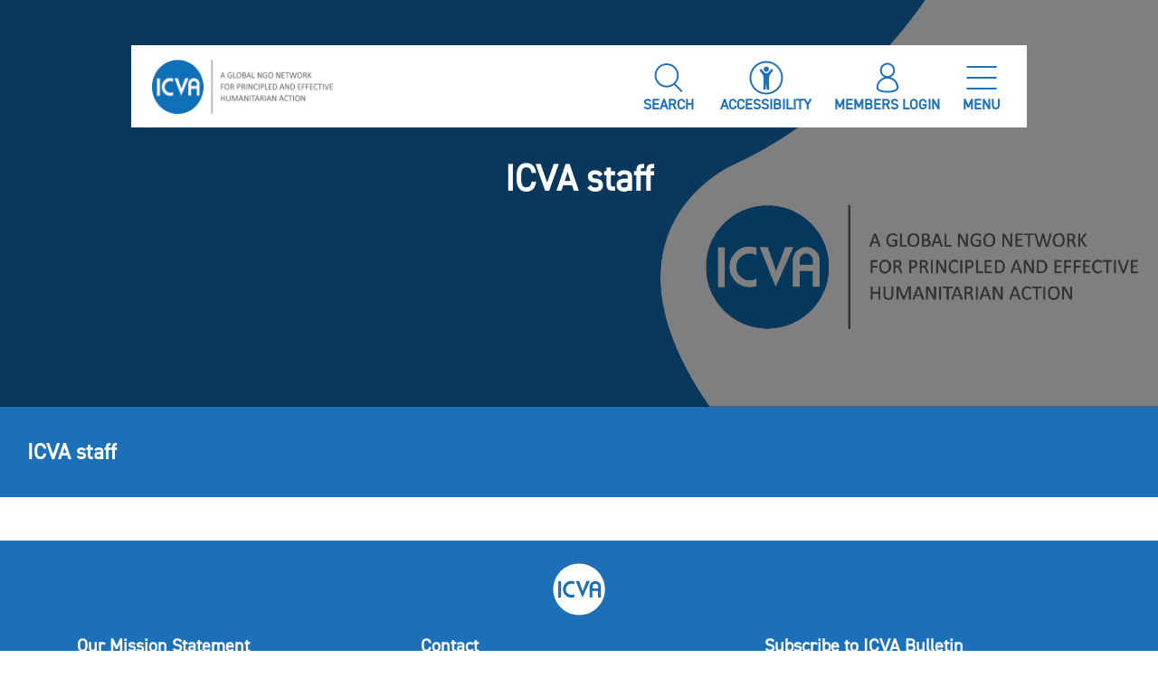

--- FILE ---
content_type: text/html; charset=UTF-8
request_url: https://www.icvanetwork.org/about-icva/icva-staff/
body_size: 11646
content:
<!DOCTYPE html>
<html lang="en-GB" class="no-skrollr">
<head>
    <meta charset="UTF-8">
    <meta name="description" content="International Council of Voluntary Agencies">
    <meta name="viewport" content="initial-scale=1.0,user-scalable=no,maximum-scale=1">
    <meta name="apple-mobile-web-app-capable" content="yes">
    <meta name="HandheldFriendly" content="True">
    <meta property="og:title" content="ICVA-ICVA staff" />
    <link rel="icon" type="image/png" sizes="32x32" href="https://www.icvanetwork.org/themes/icva/assets/images/favicon_32x32.png">
    <link rel="icon" type="image/png" sizes="16x16" href="https://www.icvanetwork.org/themes/icva/assets/images/favicon_16x16.png">
    <link rel="shortcut icon" href="https://www.icvanetwork.org/themes/icva/assets/images/logo-colour.svg" type="image/vnd.microsoft.icon" />

        <link rel="stylesheet" href="https://unpkg.com/aos@next/dist/aos.css" />
    <script src="https://unpkg.com/aos@2.3.1/dist/aos.js"></script>

    <script src="https://www.google.com/recaptcha/api.js" async defer></script>    

   <!-- <script>
        function onSubmit(token) {
            alert('Working');
            document.getElementById("member_register").submit();
        }
   </script> -->

    <!-- <script src="https://www.google.com/recaptcha/api.js?render=6LeZHIkdAAAAAGEcklthPn27qoyWjQjdeU2SDbM2"></script> -->
<!--    <script src="https://ajax.googleapis.com/ajax/libs/jquery/1.11.1/jquery.min.js"></script>-->
<!--    <script src="//maxcdn.bootstrapcdn.com/bootstrap/3.2.0/js/bootstrap.min.js"></script>-->

<!--    font awesome-->
<!--    <link rel="stylesheet" href="https://cdnjs.cloudflare.com/ajax/libs/font-awesome/5.12.1/js/all.min.js" crossorigin="anonymous">-->
    <!-- Load font awesome icons -->
<!--    <link rel="stylesheet" href="https://cdnjs.cloudflare.com/ajax/libs/font-awesome/5.12.1/css/all.min.css">-->
<!--    Map in members page-->


    <script type="text/javascript">
        // Notice how this gets configured before we load Font Awesome
        window.FontAwesomeConfig = { autoReplaceSvg: false }
    </script>
    <meta name='robots' content='index, follow, max-image-preview:large, max-snippet:-1, max-video-preview:-1' />
	<style>img:is([sizes="auto" i], [sizes^="auto," i]) { contain-intrinsic-size: 3000px 1500px }</style>
	
	<!-- This site is optimized with the Yoast SEO plugin v25.5 - https://yoast.com/wordpress/plugins/seo/ -->
	<title>ICVA staff - ICVA</title>
	<link rel="canonical" href="https://www.icvanetwork.org/about-icva/icva-staff/" />
	<meta property="og:locale" content="en_GB" />
	<meta property="og:type" content="article" />
	<meta property="og:title" content="ICVA staff - ICVA" />
	<meta property="og:url" content="https://www.icvanetwork.org/about-icva/icva-staff/" />
	<meta property="og:site_name" content="ICVA" />
	<meta property="og:image" content="https://www.icvanetwork.org/about-icva/icva-staff" />
	<meta property="og:image:width" content="2560" />
	<meta property="og:image:height" content="1313" />
	<meta property="og:image:type" content="image/jpeg" />
	<meta name="twitter:card" content="summary_large_image" />
	<script type="application/ld+json" class="yoast-schema-graph">{"@context":"https://schema.org","@graph":[{"@type":"WebPage","@id":"https://www.icvanetwork.org/about-icva/icva-staff/","url":"https://www.icvanetwork.org/about-icva/icva-staff/","name":"ICVA staff - ICVA","isPartOf":{"@id":"https://www.icvanetwork.org/#website"},"primaryImageOfPage":{"@id":"https://www.icvanetwork.org/about-icva/icva-staff/#primaryimage"},"image":{"@id":"https://www.icvanetwork.org/about-icva/icva-staff/#primaryimage"},"thumbnailUrl":"https://www.icvanetwork.org/uploads/2023/04/ICVA-staff-scaled.jpg","datePublished":"2023-04-14T08:27:59+00:00","breadcrumb":{"@id":"https://www.icvanetwork.org/about-icva/icva-staff/#breadcrumb"},"inLanguage":"en-GB","potentialAction":[{"@type":"ReadAction","target":["https://www.icvanetwork.org/about-icva/icva-staff/"]}]},{"@type":"ImageObject","inLanguage":"en-GB","@id":"https://www.icvanetwork.org/about-icva/icva-staff/#primaryimage","url":"https://www.icvanetwork.org/uploads/2023/04/ICVA-staff-scaled.jpg","contentUrl":"https://www.icvanetwork.org/uploads/2023/04/ICVA-staff-scaled.jpg","width":2560,"height":1313},{"@type":"BreadcrumbList","@id":"https://www.icvanetwork.org/about-icva/icva-staff/#breadcrumb","itemListElement":[{"@type":"ListItem","position":1,"name":"Home","item":"https://www.icvanetwork.org/"},{"@type":"ListItem","position":2,"name":"About ICVA","item":"https://www.icvanetwork.org/about-icva/"},{"@type":"ListItem","position":3,"name":"ICVA staff"}]},{"@type":"WebSite","@id":"https://www.icvanetwork.org/#website","url":"https://www.icvanetwork.org/","name":"ICVA","description":"International Council of Voluntary Agencies","potentialAction":[{"@type":"SearchAction","target":{"@type":"EntryPoint","urlTemplate":"https://www.icvanetwork.org/?s={search_term_string}"},"query-input":{"@type":"PropertyValueSpecification","valueRequired":true,"valueName":"search_term_string"}}],"inLanguage":"en-GB"}]}</script>
	<!-- / Yoast SEO plugin. -->


<link rel='dns-prefetch' href='//cdnjs.cloudflare.com' />
<link rel='dns-prefetch' href='//www.googletagmanager.com' />
<link rel="alternate" type="application/rss+xml" title="ICVA &raquo; Feed" href="https://www.icvanetwork.org/feed/" />
<link rel="alternate" type="application/rss+xml" title="ICVA &raquo; Comments Feed" href="https://www.icvanetwork.org/comments/feed/" />
<link rel="alternate" type="application/rss+xml" title="ICVA &raquo; ICVA staff Comments Feed" href="https://www.icvanetwork.org/about-icva/icva-staff/feed/" />
<script type="text/javascript">
/* <![CDATA[ */
window._wpemojiSettings = {"baseUrl":"https:\/\/s.w.org\/images\/core\/emoji\/16.0.1\/72x72\/","ext":".png","svgUrl":"https:\/\/s.w.org\/images\/core\/emoji\/16.0.1\/svg\/","svgExt":".svg","source":{"concatemoji":"https:\/\/www.icvanetwork.org\/wordpress\/wp-includes\/js\/wp-emoji-release.min.js?ver=6.8.3"}};
/*! This file is auto-generated */
!function(s,n){var o,i,e;function c(e){try{var t={supportTests:e,timestamp:(new Date).valueOf()};sessionStorage.setItem(o,JSON.stringify(t))}catch(e){}}function p(e,t,n){e.clearRect(0,0,e.canvas.width,e.canvas.height),e.fillText(t,0,0);var t=new Uint32Array(e.getImageData(0,0,e.canvas.width,e.canvas.height).data),a=(e.clearRect(0,0,e.canvas.width,e.canvas.height),e.fillText(n,0,0),new Uint32Array(e.getImageData(0,0,e.canvas.width,e.canvas.height).data));return t.every(function(e,t){return e===a[t]})}function u(e,t){e.clearRect(0,0,e.canvas.width,e.canvas.height),e.fillText(t,0,0);for(var n=e.getImageData(16,16,1,1),a=0;a<n.data.length;a++)if(0!==n.data[a])return!1;return!0}function f(e,t,n,a){switch(t){case"flag":return n(e,"\ud83c\udff3\ufe0f\u200d\u26a7\ufe0f","\ud83c\udff3\ufe0f\u200b\u26a7\ufe0f")?!1:!n(e,"\ud83c\udde8\ud83c\uddf6","\ud83c\udde8\u200b\ud83c\uddf6")&&!n(e,"\ud83c\udff4\udb40\udc67\udb40\udc62\udb40\udc65\udb40\udc6e\udb40\udc67\udb40\udc7f","\ud83c\udff4\u200b\udb40\udc67\u200b\udb40\udc62\u200b\udb40\udc65\u200b\udb40\udc6e\u200b\udb40\udc67\u200b\udb40\udc7f");case"emoji":return!a(e,"\ud83e\udedf")}return!1}function g(e,t,n,a){var r="undefined"!=typeof WorkerGlobalScope&&self instanceof WorkerGlobalScope?new OffscreenCanvas(300,150):s.createElement("canvas"),o=r.getContext("2d",{willReadFrequently:!0}),i=(o.textBaseline="top",o.font="600 32px Arial",{});return e.forEach(function(e){i[e]=t(o,e,n,a)}),i}function t(e){var t=s.createElement("script");t.src=e,t.defer=!0,s.head.appendChild(t)}"undefined"!=typeof Promise&&(o="wpEmojiSettingsSupports",i=["flag","emoji"],n.supports={everything:!0,everythingExceptFlag:!0},e=new Promise(function(e){s.addEventListener("DOMContentLoaded",e,{once:!0})}),new Promise(function(t){var n=function(){try{var e=JSON.parse(sessionStorage.getItem(o));if("object"==typeof e&&"number"==typeof e.timestamp&&(new Date).valueOf()<e.timestamp+604800&&"object"==typeof e.supportTests)return e.supportTests}catch(e){}return null}();if(!n){if("undefined"!=typeof Worker&&"undefined"!=typeof OffscreenCanvas&&"undefined"!=typeof URL&&URL.createObjectURL&&"undefined"!=typeof Blob)try{var e="postMessage("+g.toString()+"("+[JSON.stringify(i),f.toString(),p.toString(),u.toString()].join(",")+"));",a=new Blob([e],{type:"text/javascript"}),r=new Worker(URL.createObjectURL(a),{name:"wpTestEmojiSupports"});return void(r.onmessage=function(e){c(n=e.data),r.terminate(),t(n)})}catch(e){}c(n=g(i,f,p,u))}t(n)}).then(function(e){for(var t in e)n.supports[t]=e[t],n.supports.everything=n.supports.everything&&n.supports[t],"flag"!==t&&(n.supports.everythingExceptFlag=n.supports.everythingExceptFlag&&n.supports[t]);n.supports.everythingExceptFlag=n.supports.everythingExceptFlag&&!n.supports.flag,n.DOMReady=!1,n.readyCallback=function(){n.DOMReady=!0}}).then(function(){return e}).then(function(){var e;n.supports.everything||(n.readyCallback(),(e=n.source||{}).concatemoji?t(e.concatemoji):e.wpemoji&&e.twemoji&&(t(e.twemoji),t(e.wpemoji)))}))}((window,document),window._wpemojiSettings);
/* ]]> */
</script>
<link rel='stylesheet' id='eo-leaflet.js-css' href='https://www.icvanetwork.org/plugins/event-organiser/lib/leaflet/leaflet.min.css?ver=1.4.0' type='text/css' media='all' />
<style id='eo-leaflet.js-inline-css' type='text/css'>
.leaflet-popup-close-button{box-shadow:none!important;}
</style>
<style id='wp-emoji-styles-inline-css' type='text/css'>

	img.wp-smiley, img.emoji {
		display: inline !important;
		border: none !important;
		box-shadow: none !important;
		height: 1em !important;
		width: 1em !important;
		margin: 0 0.07em !important;
		vertical-align: -0.1em !important;
		background: none !important;
		padding: 0 !important;
	}
</style>
<link rel='stylesheet' id='wp-block-library-css' href='https://www.icvanetwork.org/wordpress/wp-includes/css/dist/block-library/style.min.css?ver=6.8.3' type='text/css' media='all' />
<style id='classic-theme-styles-inline-css' type='text/css'>
/*! This file is auto-generated */
.wp-block-button__link{color:#fff;background-color:#32373c;border-radius:9999px;box-shadow:none;text-decoration:none;padding:calc(.667em + 2px) calc(1.333em + 2px);font-size:1.125em}.wp-block-file__button{background:#32373c;color:#fff;text-decoration:none}
</style>
<style id='cb-carousel-style-inline-css' type='text/css'>
.wp-block-cb-carousel .slick-slide{overflow:hidden;padding-left:7.5px;padding-right:7.5px}.wp-block-cb-carousel .slick-dots li button:not(:hover):not(:active),.wp-block-cb-carousel .slick-next:not(:hover):not(:active),.wp-block-cb-carousel .slick-prev:not(:hover):not(:active){background-color:transparent}.wp-block-cb-carousel .slick-next:before,.wp-block-cb-carousel .slick-prev:before{color:#000}.wp-block-cb-carousel.alignfull .slick-next,.wp-block-cb-carousel.alignfull .slick-prev{z-index:1}.wp-block-cb-carousel.alignfull .slick-prev{left:25px}.wp-block-cb-carousel.alignfull .slick-next{right:25px}.wp-block-cb-carousel .wp-block-cover,.wp-block-cb-carousel .wp-block-image{margin-bottom:0}.wp-block-cb-carousel .wp-block-cover.aligncenter,.wp-block-cb-carousel .wp-block-image.aligncenter{margin-left:auto!important;margin-right:auto!important}.is-layout-flex .wp-block-cb-carousel{width:100%}

</style>
<style id='cb-carousel-v2-style-inline-css' type='text/css'>
.wp-block-cb-carousel-v2{position:relative}.wp-block-cb-carousel-v2[data-cb-pagination=true] .swiper-horizontal{margin-bottom:calc(var(--wp--custom--carousel-block--pagination-bullet-size, 8px)*4)}.wp-block-cb-carousel-v2 .cb-button-next,.wp-block-cb-carousel-v2 .cb-button-prev{color:var(--wp--custom--carousel-block--navigation-color,#000);height:var(--wp--custom--carousel-block--navigation-size,22px);margin-top:calc(0px - var(--wp--custom--carousel-block--navigation-size, 22px)/2);width:calc(var(--wp--custom--carousel-block--navigation-size, 22px)/44*27)}.wp-block-cb-carousel-v2 .cb-button-next:after,.wp-block-cb-carousel-v2 .cb-button-prev:after{font-size:var(--wp--custom--carousel-block--navigation-size,22px)}.wp-block-cb-carousel-v2 .cb-button-prev,.wp-block-cb-carousel-v2.cb-rtl .cb-button-next{left:calc(var(--wp--custom--carousel-block--navigation-size, 22px)*-1/44*27 - var(--wp--custom--carousel-block--navigation-sides-offset, 10px));right:auto}.wp-block-cb-carousel-v2 .cb-button-next,.wp-block-cb-carousel-v2.cb-rtl .cb-button-prev{left:auto;right:calc(var(--wp--custom--carousel-block--navigation-size, 22px)*-1/44*27 - var(--wp--custom--carousel-block--navigation-sides-offset, 10px))}.wp-block-cb-carousel-v2.cb-rtl .cb-button-next,.wp-block-cb-carousel-v2.cb-rtl .cb-button-prev{transform:scaleX(-1)}.wp-block-cb-carousel-v2 .cb-pagination.swiper-pagination-horizontal{bottom:calc(var(--wp--custom--carousel-block--pagination-bullet-size, 8px)*-2.5);display:flex;justify-content:center;top:var(--wp--custom--carousel-block--pagination-top,auto)}.wp-block-cb-carousel-v2 .cb-pagination.swiper-pagination-horizontal.swiper-pagination-bullets .cb-pagination-bullet{margin:0 var(--wp--custom--carousel-block--pagination-bullet-horizontal-gap,4px)}.wp-block-cb-carousel-v2 .cb-pagination .cb-pagination-bullet{background:var(--wp--custom--carousel-block--pagination-bullet-color,#999);height:var(--wp--custom--carousel-block--pagination-bullet-size,8px);opacity:var(--wp--custom--carousel-block--pagination-bullet-opacity,.5);width:var(--wp--custom--carousel-block--pagination-bullet-size,8px)}.wp-block-cb-carousel-v2 .cb-pagination .cb-pagination-bullet.swiper-pagination-bullet-active{background:var(--wp--custom--carousel-block--pagination-bullet-active-color,#000);opacity:var(--wp--custom--carousel-block--pagination-bullet-active-opacity,1)}.wp-block-cb-carousel-v2.alignfull .cb-button-next,.wp-block-cb-carousel-v2.alignfull .cb-button-prev{color:var(--wp--custom--carousel-block--navigation-alignfull-color,#000)}.wp-block-cb-carousel-v2.alignfull .cb-button-prev,.wp-block-cb-carousel-v2.alignfull.cb-rtl .cb-button-next{left:var(--wp--custom--carousel-block--navigation-sides-offset,10px);right:auto}.wp-block-cb-carousel-v2.alignfull .cb-button-next,.wp-block-cb-carousel-v2.alignfull.cb-rtl .cb-button-prev{left:auto;right:var(--wp--custom--carousel-block--navigation-sides-offset,10px)}.wp-block-cb-carousel-v2 .wp-block-image{margin-bottom:var(--wp--custom--carousel-block--image-margin-bottom,0);margin-top:var(--wp--custom--carousel-block--image-margin-top,0)}.wp-block-cb-carousel-v2 .wp-block-cover{margin-bottom:var(--wp--custom--carousel-block--cover-margin-bottom,0);margin-top:var(--wp--custom--carousel-block--cover-margin-top,0)}.wp-block-cb-carousel-v2 .wp-block-cover.aligncenter,.wp-block-cb-carousel-v2 .wp-block-image.aligncenter{margin-left:auto!important;margin-right:auto!important}

</style>
<style id='global-styles-inline-css' type='text/css'>
:root{--wp--preset--aspect-ratio--square: 1;--wp--preset--aspect-ratio--4-3: 4/3;--wp--preset--aspect-ratio--3-4: 3/4;--wp--preset--aspect-ratio--3-2: 3/2;--wp--preset--aspect-ratio--2-3: 2/3;--wp--preset--aspect-ratio--16-9: 16/9;--wp--preset--aspect-ratio--9-16: 9/16;--wp--preset--color--black: #000000;--wp--preset--color--cyan-bluish-gray: #abb8c3;--wp--preset--color--white: #ffffff;--wp--preset--color--pale-pink: #f78da7;--wp--preset--color--vivid-red: #cf2e2e;--wp--preset--color--luminous-vivid-orange: #ff6900;--wp--preset--color--luminous-vivid-amber: #fcb900;--wp--preset--color--light-green-cyan: #7bdcb5;--wp--preset--color--vivid-green-cyan: #00d084;--wp--preset--color--pale-cyan-blue: #8ed1fc;--wp--preset--color--vivid-cyan-blue: #0693e3;--wp--preset--color--vivid-purple: #9b51e0;--wp--preset--gradient--vivid-cyan-blue-to-vivid-purple: linear-gradient(135deg,rgba(6,147,227,1) 0%,rgb(155,81,224) 100%);--wp--preset--gradient--light-green-cyan-to-vivid-green-cyan: linear-gradient(135deg,rgb(122,220,180) 0%,rgb(0,208,130) 100%);--wp--preset--gradient--luminous-vivid-amber-to-luminous-vivid-orange: linear-gradient(135deg,rgba(252,185,0,1) 0%,rgba(255,105,0,1) 100%);--wp--preset--gradient--luminous-vivid-orange-to-vivid-red: linear-gradient(135deg,rgba(255,105,0,1) 0%,rgb(207,46,46) 100%);--wp--preset--gradient--very-light-gray-to-cyan-bluish-gray: linear-gradient(135deg,rgb(238,238,238) 0%,rgb(169,184,195) 100%);--wp--preset--gradient--cool-to-warm-spectrum: linear-gradient(135deg,rgb(74,234,220) 0%,rgb(151,120,209) 20%,rgb(207,42,186) 40%,rgb(238,44,130) 60%,rgb(251,105,98) 80%,rgb(254,248,76) 100%);--wp--preset--gradient--blush-light-purple: linear-gradient(135deg,rgb(255,206,236) 0%,rgb(152,150,240) 100%);--wp--preset--gradient--blush-bordeaux: linear-gradient(135deg,rgb(254,205,165) 0%,rgb(254,45,45) 50%,rgb(107,0,62) 100%);--wp--preset--gradient--luminous-dusk: linear-gradient(135deg,rgb(255,203,112) 0%,rgb(199,81,192) 50%,rgb(65,88,208) 100%);--wp--preset--gradient--pale-ocean: linear-gradient(135deg,rgb(255,245,203) 0%,rgb(182,227,212) 50%,rgb(51,167,181) 100%);--wp--preset--gradient--electric-grass: linear-gradient(135deg,rgb(202,248,128) 0%,rgb(113,206,126) 100%);--wp--preset--gradient--midnight: linear-gradient(135deg,rgb(2,3,129) 0%,rgb(40,116,252) 100%);--wp--preset--font-size--small: 13px;--wp--preset--font-size--medium: 20px;--wp--preset--font-size--large: 36px;--wp--preset--font-size--x-large: 42px;--wp--preset--spacing--20: 0.44rem;--wp--preset--spacing--30: 0.67rem;--wp--preset--spacing--40: 1rem;--wp--preset--spacing--50: 1.5rem;--wp--preset--spacing--60: 2.25rem;--wp--preset--spacing--70: 3.38rem;--wp--preset--spacing--80: 5.06rem;--wp--preset--shadow--natural: 6px 6px 9px rgba(0, 0, 0, 0.2);--wp--preset--shadow--deep: 12px 12px 50px rgba(0, 0, 0, 0.4);--wp--preset--shadow--sharp: 6px 6px 0px rgba(0, 0, 0, 0.2);--wp--preset--shadow--outlined: 6px 6px 0px -3px rgba(255, 255, 255, 1), 6px 6px rgba(0, 0, 0, 1);--wp--preset--shadow--crisp: 6px 6px 0px rgba(0, 0, 0, 1);}:where(.is-layout-flex){gap: 0.5em;}:where(.is-layout-grid){gap: 0.5em;}body .is-layout-flex{display: flex;}.is-layout-flex{flex-wrap: wrap;align-items: center;}.is-layout-flex > :is(*, div){margin: 0;}body .is-layout-grid{display: grid;}.is-layout-grid > :is(*, div){margin: 0;}:where(.wp-block-columns.is-layout-flex){gap: 2em;}:where(.wp-block-columns.is-layout-grid){gap: 2em;}:where(.wp-block-post-template.is-layout-flex){gap: 1.25em;}:where(.wp-block-post-template.is-layout-grid){gap: 1.25em;}.has-black-color{color: var(--wp--preset--color--black) !important;}.has-cyan-bluish-gray-color{color: var(--wp--preset--color--cyan-bluish-gray) !important;}.has-white-color{color: var(--wp--preset--color--white) !important;}.has-pale-pink-color{color: var(--wp--preset--color--pale-pink) !important;}.has-vivid-red-color{color: var(--wp--preset--color--vivid-red) !important;}.has-luminous-vivid-orange-color{color: var(--wp--preset--color--luminous-vivid-orange) !important;}.has-luminous-vivid-amber-color{color: var(--wp--preset--color--luminous-vivid-amber) !important;}.has-light-green-cyan-color{color: var(--wp--preset--color--light-green-cyan) !important;}.has-vivid-green-cyan-color{color: var(--wp--preset--color--vivid-green-cyan) !important;}.has-pale-cyan-blue-color{color: var(--wp--preset--color--pale-cyan-blue) !important;}.has-vivid-cyan-blue-color{color: var(--wp--preset--color--vivid-cyan-blue) !important;}.has-vivid-purple-color{color: var(--wp--preset--color--vivid-purple) !important;}.has-black-background-color{background-color: var(--wp--preset--color--black) !important;}.has-cyan-bluish-gray-background-color{background-color: var(--wp--preset--color--cyan-bluish-gray) !important;}.has-white-background-color{background-color: var(--wp--preset--color--white) !important;}.has-pale-pink-background-color{background-color: var(--wp--preset--color--pale-pink) !important;}.has-vivid-red-background-color{background-color: var(--wp--preset--color--vivid-red) !important;}.has-luminous-vivid-orange-background-color{background-color: var(--wp--preset--color--luminous-vivid-orange) !important;}.has-luminous-vivid-amber-background-color{background-color: var(--wp--preset--color--luminous-vivid-amber) !important;}.has-light-green-cyan-background-color{background-color: var(--wp--preset--color--light-green-cyan) !important;}.has-vivid-green-cyan-background-color{background-color: var(--wp--preset--color--vivid-green-cyan) !important;}.has-pale-cyan-blue-background-color{background-color: var(--wp--preset--color--pale-cyan-blue) !important;}.has-vivid-cyan-blue-background-color{background-color: var(--wp--preset--color--vivid-cyan-blue) !important;}.has-vivid-purple-background-color{background-color: var(--wp--preset--color--vivid-purple) !important;}.has-black-border-color{border-color: var(--wp--preset--color--black) !important;}.has-cyan-bluish-gray-border-color{border-color: var(--wp--preset--color--cyan-bluish-gray) !important;}.has-white-border-color{border-color: var(--wp--preset--color--white) !important;}.has-pale-pink-border-color{border-color: var(--wp--preset--color--pale-pink) !important;}.has-vivid-red-border-color{border-color: var(--wp--preset--color--vivid-red) !important;}.has-luminous-vivid-orange-border-color{border-color: var(--wp--preset--color--luminous-vivid-orange) !important;}.has-luminous-vivid-amber-border-color{border-color: var(--wp--preset--color--luminous-vivid-amber) !important;}.has-light-green-cyan-border-color{border-color: var(--wp--preset--color--light-green-cyan) !important;}.has-vivid-green-cyan-border-color{border-color: var(--wp--preset--color--vivid-green-cyan) !important;}.has-pale-cyan-blue-border-color{border-color: var(--wp--preset--color--pale-cyan-blue) !important;}.has-vivid-cyan-blue-border-color{border-color: var(--wp--preset--color--vivid-cyan-blue) !important;}.has-vivid-purple-border-color{border-color: var(--wp--preset--color--vivid-purple) !important;}.has-vivid-cyan-blue-to-vivid-purple-gradient-background{background: var(--wp--preset--gradient--vivid-cyan-blue-to-vivid-purple) !important;}.has-light-green-cyan-to-vivid-green-cyan-gradient-background{background: var(--wp--preset--gradient--light-green-cyan-to-vivid-green-cyan) !important;}.has-luminous-vivid-amber-to-luminous-vivid-orange-gradient-background{background: var(--wp--preset--gradient--luminous-vivid-amber-to-luminous-vivid-orange) !important;}.has-luminous-vivid-orange-to-vivid-red-gradient-background{background: var(--wp--preset--gradient--luminous-vivid-orange-to-vivid-red) !important;}.has-very-light-gray-to-cyan-bluish-gray-gradient-background{background: var(--wp--preset--gradient--very-light-gray-to-cyan-bluish-gray) !important;}.has-cool-to-warm-spectrum-gradient-background{background: var(--wp--preset--gradient--cool-to-warm-spectrum) !important;}.has-blush-light-purple-gradient-background{background: var(--wp--preset--gradient--blush-light-purple) !important;}.has-blush-bordeaux-gradient-background{background: var(--wp--preset--gradient--blush-bordeaux) !important;}.has-luminous-dusk-gradient-background{background: var(--wp--preset--gradient--luminous-dusk) !important;}.has-pale-ocean-gradient-background{background: var(--wp--preset--gradient--pale-ocean) !important;}.has-electric-grass-gradient-background{background: var(--wp--preset--gradient--electric-grass) !important;}.has-midnight-gradient-background{background: var(--wp--preset--gradient--midnight) !important;}.has-small-font-size{font-size: var(--wp--preset--font-size--small) !important;}.has-medium-font-size{font-size: var(--wp--preset--font-size--medium) !important;}.has-large-font-size{font-size: var(--wp--preset--font-size--large) !important;}.has-x-large-font-size{font-size: var(--wp--preset--font-size--x-large) !important;}
:where(.wp-block-post-template.is-layout-flex){gap: 1.25em;}:where(.wp-block-post-template.is-layout-grid){gap: 1.25em;}
:where(.wp-block-columns.is-layout-flex){gap: 2em;}:where(.wp-block-columns.is-layout-grid){gap: 2em;}
:root :where(.wp-block-pullquote){font-size: 1.5em;line-height: 1.6;}
</style>
<link rel='stylesheet' id='owl-css' href='//cdnjs.cloudflare.com/ajax/libs/OwlCarousel2/2.3.4/assets/owl.carousel.min.css' type='text/css' media='1' />
<script type='text/template' id='tmpl-eo-booking-form-gateway-paypal'><div id="eo-booking-form-gateway-paypal-errors" class="eo-booking-form-field-errors" role="alert"></div>

<button class="eo-booking-form-paynow" id="eo-booking-form-paynow-paypal">
    Pay with PayPal</button>
<span class="eo-booking-form-waiting"></span></script>
<script type='text/template' id='tmpl-eo-booking-form-gateway-offline'><div class="eo-booking-form-offline-instructions">
    </div>

<div id="eo-booking-form-gateway-offline-errors" class="eo-booking-form-field-errors" role="alert"></div>

<button class="eo-booking-form-paynow" id="eo-booking-form-paynow-offline">
    Pay offline</button>
<span class="eo-booking-form-waiting"></span></script>
<script type="text/javascript" id="icva-js-extra">
/* <![CDATA[ */
var icvaajax = {"ajaxurl":"https:\/\/www.icvanetwork.org\/wordpress\/wp-admin\/admin-ajax.php"};
/* ]]> */
</script>
<script type="text/javascript" src="https://www.icvanetwork.org/themes/icva/assets/js/app.js?ver=1.0.0" id="icva-js"></script>
<script type="text/javascript" src="https://cdnjs.cloudflare.com/ajax/libs/OwlCarousel2/2.3.4/owl.carousel.min.js?ver=1.8.1" id="owl-carousel-js"></script>
<script type="text/javascript" src="https://cdnjs.cloudflare.com/ajax/libs/bootstrap/4.6.1/js/bootstrap.min.js?ver=4.6.1" id="bootstrapmin-js"></script>
<script type="text/javascript" src="https://cdnjs.cloudflare.com/ajax/libs/jquery/3.6.0/jquery.min.js?ver=3.6.0" id="jqerumin-js"></script>
<link rel="https://api.w.org/" href="https://www.icvanetwork.org/wp-json/" /><link rel="alternate" title="JSON" type="application/json" href="https://www.icvanetwork.org/wp-json/wp/v2/media/14816" /><link rel="EditURI" type="application/rsd+xml" title="RSD" href="https://www.icvanetwork.org/wordpress/xmlrpc.php?rsd" />
<meta name="generator" content="WordPress 6.8.3" />
<link rel='shortlink' href='https://www.icvanetwork.org/?p=14816' />
<link rel="alternate" title="oEmbed (JSON)" type="application/json+oembed" href="https://www.icvanetwork.org/wp-json/oembed/1.0/embed?url=https%3A%2F%2Fwww.icvanetwork.org%2Fabout-icva%2Ficva-staff%2F" />
<link rel="alternate" title="oEmbed (XML)" type="text/xml+oembed" href="https://www.icvanetwork.org/wp-json/oembed/1.0/embed?url=https%3A%2F%2Fwww.icvanetwork.org%2Fabout-icva%2Ficva-staff%2F&#038;format=xml" />
<meta name="generator" content="Site Kit by Google 1.170.0" />
<!-- Google Tag Manager snippet added by Site Kit -->
<script type="text/javascript">
/* <![CDATA[ */

			( function( w, d, s, l, i ) {
				w[l] = w[l] || [];
				w[l].push( {'gtm.start': new Date().getTime(), event: 'gtm.js'} );
				var f = d.getElementsByTagName( s )[0],
					j = d.createElement( s ), dl = l != 'dataLayer' ? '&l=' + l : '';
				j.async = true;
				j.src = 'https://www.googletagmanager.com/gtm.js?id=' + i + dl;
				f.parentNode.insertBefore( j, f );
			} )( window, document, 'script', 'dataLayer', 'GTM-53T9873P' );
			
/* ]]> */
</script>

<!-- End Google Tag Manager snippet added by Site Kit -->
    <!-- DEFINE ALL YOUR GOOGLE FONTS HERE AND NOT IN SCSS FILES E.g. -->
    <!-- <link href="https://fonts.googleapis.com/css?family=Open+Sans:400,800" rel="stylesheet"> -->
    <link rel="stylesheet" href="https://www.icvanetwork.org/themes/icva/assets/css/app.css?id=e8d971a667c61877a768">


            
        <script>
        $(document).ready(function($) {

            AOS.init();
        });

    </script>
</head>


<body class="attachment wp-singular attachment-template-default attachmentid-14816 attachment-jpeg wp-theme-icva">
<div class="container position-relative">
    <div class="row">
        <div class="col-12">
            <div class="top-menu-outer d-flex justify-content-center">
                <div class="top-menu">
                    <div class="row bg-white">
                        <div class="col-2 col-md-2 d-flex align-items-center justify-content-start justify-content-md-start">
                        <!--  Logo   -->
                        <!--  To disable right click and                           -->
                          <a class="pl-2 icva-logo" href="https://www.icvanetwork.org"><img onContextMenu=" return false;"  width="200" height="60" src="https://www.icvanetwork.org/themes/icva/assets/images/icva-tagline-logo.png" alt="ICVA LOGO"></a>
<!--                          <a class="pl-2 d-block d-md-none" href="--><?//= get_home_url(); ?><!--"><img width="80" height="60" src="--><?//= get_template_directory_uri()?><!--/assets/images/logo-colour.svg" alt="ICVA LOGO mobile"></a>-->
                        </div>

                        <div class="col-3 col-md-2 d-flex align-items-center justify-content-start"></div>

                        <div class="menu-top col-7 col-md-8 d-flex align-items-center justify-content-end justify-content-md-end pt-3 pr-2">
                            <div class="text-right">
                                <ul class="m-0 pl-0 ">

                                    


                                    <li class="d-md-inline px-1 d-none mx-2">
                                        <!-- Search -->
                                        <a href="/wordpress/search/" title="Search Page">
                                            <figure class="figure text-center">
                                                <img width="40" height="40" src="https://www.icvanetwork.org/themes/icva/assets/images/Search-light-blue.svg" alt="Search light blue">
                                                <figcaption class="figure-caption sm-font text-uppercase txt-light-blue font-weight-bold">Search</figcaption>
                                            </figure>
                                        </a>
                                    </li>
                                    <li class="d-md-inline px-1 d-none mx-2 cursor-pointer" >
                                    <!-- Accessibility -->
                                        <figure class="figure text-center" id="accessibilityWidget">
                                            <img width="40" height="40" src="https://www.icvanetwork.org/themes/icva/assets/images/Accessability-light-blue.svg" alt="Accessability-light-blue">
                                            <figcaption class="figure-caption sm-font text-uppercase txt-light-blue font-weight-bold">Accessibility</figcaption>
                                        </figure>
                                    </li>
                                    



                                    <li class="d-md-inline pr-1 d-none mx-2 cursor-pointer">
                                        <!-- Members -->
                                        <a href="/members-login">
                                        <figure class="figure text-center" >
                                            <img width="40" height="40" src="https://www.icvanetwork.org/themes/icva/assets/images/Member-light-blue.svg" alt="Member-light-blue">
                                            <figcaption class="figure-caption sm-font text-uppercase txt-light-blue font-weight-bold">Members Login</figcaption>
                                        </figure>
                                        </a>
                                    </li>
                                    <li class="d-inline pr-2 cursor-pointer mx-2" id="menu-click">
                                        <!-- Menu -->
                                        <figure class="figure text-center">
                                            <div id="burger-menu-image">
                                                <img  width="40" height="40" src="https://www.icvanetwork.org/themes/icva/assets/images/Menu-light-blue.svg" alt="Menu-light-blue">
                                                <figcaption class="figure-caption sm-font text-uppercase txt-light-blue font-weight-bold"> Menu</figcaption>
                                            </div>
                                        </figure>
                                        <!--  Show below when above Menu clicked -->
                                        <figure class="figure text-center">
                                            <div class="cross-image"  id="cross-image">
                                                <img width="40" height="40" src="https://www.icvanetwork.org/themes/icva/assets/images/Close-light-blue-new.svg" alt="Close white">
                                                <figcaption class="figure-caption sm-font text-uppercase txt-light-blue font-weight-bold"> Close</figcaption>
                                            </div>
                                        </figure>
                                    </li>
                                </ul>
                            </div>
                        </div>

                    </div>
                    <!--    On click menu display hidden section below         -->
                    <div class="row main-menu bg-white pt-4" id="main-menu" style="z-index: 9">
                        <!--      HEADERS MENU     -->
                        <div class="col-12 pb-4">
                            <ul id="main-menu" class="nav"><li id="menu-item-22345" class="menu-item menu-item-type-post_type menu-item-object-page menu-item-22345"><a href="https://www.icvanetwork.org/blogs/">Blogs &amp; Statements</a></li>
<li id="menu-item-41" class="menu-item menu-item-type-post_type menu-item-object-page menu-item-has-children menu-item-41"><a href="https://www.icvanetwork.org/about-icva/">About ICVA</a>
<ul class="sub-menu">
	<li id="menu-item-12748" class="menu-item menu-item-type-custom menu-item-object-custom menu-item-12748"><a href="https://www.icvanetwork.org/about-icva/#Governance">Our Governance</a></li>
	<li id="menu-item-12749" class="menu-item menu-item-type-custom menu-item-object-custom menu-item-12749"><a href="https://www.icvanetwork.org/about-icva/#AboutOurStaff">Our Team</a></li>
	<li id="menu-item-22756" class="menu-item menu-item-type-post_type menu-item-object-page menu-item-22756"><a href="https://www.icvanetwork.org/about-icva/icva-annual-reports/">ICVA Annual Reports</a></li>
</ul>
</li>
<li id="menu-item-12753" class="menu-item menu-item-type-custom menu-item-object-custom menu-item-has-children menu-item-12753"><a href="https://www.icvanetwork.org/forced-migration/">Forced Displacement</a>
<ul class="sub-menu">
	<li id="menu-item-21964" class="menu-item menu-item-type-post_type menu-item-object-page menu-item-21964"><a href="https://www.icvanetwork.org/forced-migration/unhcr-standing-committee-ngo-statements/">UNHCR Standing Committee NGO statements</a></li>
</ul>
</li>
<li id="menu-item-12754" class="menu-item menu-item-type-custom menu-item-object-custom menu-item-has-children menu-item-12754"><a href="https://www.icvanetwork.org/coordination/">Humanitarian Coordination</a>
<ul class="sub-menu">
	<li id="menu-item-22751" class="menu-item menu-item-type-post_type menu-item-object-page menu-item-22751"><a href="https://www.icvanetwork.org/humanitarian-country-team/">The Humanitarian Country Team Standard Terms of Reference with ICVA Insights</a></li>
</ul>
</li>
<li id="menu-item-12755" class="menu-item menu-item-type-custom menu-item-object-custom menu-item-has-children menu-item-12755"><a href="https://www.icvanetwork.org/financing/">Humanitarian Financing</a>
<ul class="sub-menu">
	<li id="menu-item-21890" class="menu-item menu-item-type-post_type menu-item-object-page menu-item-21890"><a href="https://www.icvanetwork.org/cbpf-resource-facility-webpage/">The CBPF Resource Facility</a></li>
</ul>
</li>
<li id="menu-item-22129" class="menu-item menu-item-type-post_type menu-item-object-page menu-item-has-children menu-item-22129"><a href="https://www.icvanetwork.org/advocacycommunications/">Advocacy &amp; Communications</a>
<ul class="sub-menu">
	<li id="menu-item-21799" class="menu-item menu-item-type-post_type menu-item-object-page menu-item-21799"><a href="https://www.icvanetwork.org/icva-speakers-bureau/">ICVA Speakers Bureau</a></li>
	<li id="menu-item-22133" class="menu-item menu-item-type-post_type menu-item-object-page menu-item-22133"><a href="https://www.icvanetwork.org/humanitarian-takeaways/">Humanitarian Takeaways</a></li>
	<li id="menu-item-22131" class="menu-item menu-item-type-post_type menu-item-object-page menu-item-22131"><a href="https://www.icvanetwork.org/jan2025-icva-bulletin/">ICVA Bulletin</a></li>
</ul>
</li>
<li id="menu-item-21891" class="menu-item menu-item-type-post_type menu-item-object-page menu-item-has-children menu-item-21891"><a href="https://www.icvanetwork.org/transforming-our-network-for-impact/">Cross-cutting issues</a>
<ul class="sub-menu">
	<li id="menu-item-12785" class="menu-item menu-item-type-custom menu-item-object-custom menu-item-12785"><a href="https://www.icvanetwork.org/transforming-our-network-for-impact/transformation-1-champion-principled-humanitarian-action/">Championing Humanitarian Principles</a></li>
	<li id="menu-item-12786" class="menu-item menu-item-type-custom menu-item-object-custom menu-item-12786"><a href="https://www.icvanetwork.org/transforming-our-network-for-impact/transformation-2-address-impact-of-climate-change-on-humanitarian-action/">Mitigating Climate Change</a></li>
	<li id="menu-item-12787" class="menu-item menu-item-type-custom menu-item-object-custom menu-item-12787"><a href="https://www.icvanetwork.org/transforming-our-network-for-impact/transformation-3-be-globally-distributed-and-locally-rooted/">Localisation &#038; the Nexus</a></li>
	<li id="menu-item-12788" class="menu-item menu-item-type-custom menu-item-object-custom menu-item-12788"><a href="https://www.icvanetwork.org/transforming-our-network-for-impact/transformation-4-be-diverse-inclusive-and-live-our-values/">Safeguarding, Diversity &#038; Inclusion</a></li>
	<li id="menu-item-12789" class="menu-item menu-item-type-custom menu-item-object-custom menu-item-12789"><a href="https://www.icvanetwork.org/transforming-our-network-for-impact/transformation-5-proactively-engage-in-agile-collaborative-partnerships/">Principles of Partnership</a></li>
</ul>
</li>
<li id="menu-item-774" class="menu-item menu-item-type-post_type menu-item-object-page menu-item-774"><a href="https://www.icvanetwork.org/members-info/">Our Members</a></li>
<li id="menu-item-141" class="menu-item menu-item-type-post_type menu-item-object-page menu-item-has-children menu-item-141"><a href="https://www.icvanetwork.org/resources/">Resources</a>
<ul class="sub-menu">
	<li id="menu-item-21271" class="menu-item menu-item-type-post_type menu-item-object-page menu-item-21271"><a href="https://www.icvanetwork.org/90-day-suspension-order-resources/">90 Day Suspension Resources</a></li>
	<li id="menu-item-20661" class="menu-item menu-item-type-post_type menu-item-object-page menu-item-20661"><a href="https://www.icvanetwork.org/jan2025-icva-bulletin/">ICVA Bulletin</a></li>
	<li id="menu-item-20662" class="menu-item menu-item-type-post_type menu-item-object-page menu-item-20662"><a href="https://www.icvanetwork.org/humanitarian-takeaways/">Humanitarian Takeaways</a></li>
</ul>
</li>
<li id="menu-item-1513" class="menu-item menu-item-type-custom menu-item-object-custom menu-item-has-children menu-item-1513"><a href="/events/">Events</a>
<ul class="sub-menu">
	<li id="menu-item-3084" class="menu-item menu-item-type-post_type menu-item-object-page menu-item-3084"><a href="https://www.icvanetwork.org/icva-annual-conference/">ICVA Annual Conference</a></li>
	<li id="menu-item-1514" class="menu-item menu-item-type-post_type menu-item-object-page menu-item-1514"><a href="https://www.icvanetwork.org/events/">All events</a></li>
</ul>
</li>
</ul>                            <ul class="d-block d-md-none p-0 d-flex justify-content-between">
                                <li class="d-inline">
                                    <!-- Search -->
                                    <a href="/wordpress/search/" title="Search Page">
                                        <figure class="figure text-center">
                                            <img class="pr-1" width="40" height="40" src="https://www.icvanetwork.org/themes/icva/assets/images/Search-light-blue.svg" alt="Search light blue">
                                            <figcaption class="figure-caption sm-font text-uppercase txt-light-blue font-weight-bold">Search</figcaption>
                                        </figure>
                                    </a>
                                </li>
                                <li class="d-inline cursor-pointer">
                                    <!-- Accessibility -->
                                    <figure class="figure text-center" id="accessibilityWidget">
                                        <img class="pr-1" width="40" height="40" src="https://www.icvanetwork.org/themes/icva/assets/images/Accessability-light-blue.svg" alt="Accessability-light-blue">
                                        <figcaption class="figure-caption sm-font text-uppercase txt-light-blue font-weight-bold">Accessibility</figcaption>
                                    </figure>
                                </li>
                                                                <li class="d-inline cursor-pointer">
                                    <!-- Members -->
                                    <a href="/members-login">
                                        <figure class="figure text-center" >
                                            <img class="pr-1" width="40" height="40" src="https://www.icvanetwork.org/themes/icva/assets/images/Member-light-blue.svg" alt="Member-light-blue">
                                            <figcaption class="figure-caption sm-font text-uppercase txt-light-blue font-weight-bold">Members Login</figcaption>
                                        </figure>
                                    </a>
                                </li>
                            </ul>

                        </div>
                        <!--   END OF HEADERS MENU     -->
                    </div>

                    <!-- ==================== Top focus upside down area  block which shows on click ===================-->


                    <!-- ==================== /Top focus upside down area block which shows on click ===================-->

                    <!--     On scroll show half circle focus area            -->


                    <div class="col-12 p-0">

                        <div class="half-circle-upsidedown-on-scroll">
                            <!--    Only show this section on click half circle focus on scroll            -->
                            <!-- ==================== Top focus area block which shows on click ===================-->
                            
 <!--  Focus area block container    -->
 
                            <!-- ==================== /Top focus area block which shows on click ===================-->
                        </div>
                                            </div>
                    <!--   /  On scroll show half circle focus area            -->



                </div>

            </div>
        </div>


    </div><!-- /row -->
</div><!-- /container -->


    <!-- End of container -->


        <!-- ==================== Header background section ===================-->
        <div class="container-fluid p-0 overflow-hidden">
    <div class="row header-bg position-relative">
        <div class="col-12">
                            <div class="header-bg-wrapper" style="background-image: linear-gradient(rgba(0, 0, 0, 0.5), rgba(0, 0, 0, 0.5)), url(https://www.icvanetwork.org/uploads/2025/02/ICVA-Bulletin-image-for-web-4.png);  ">
                             <div class="header-container py-4">
                    <div class="heading-text d-flex justify-content-center align-items-center">
                        <h1 class="pb-4 ">
                            ICVA staff
                        </h1>

                    </div>
                    <p class=" sub_top_heading"></p>
                        <!-- show search form in home page only -->
                                    </div>
            </div>
        </div>
        <!-- Focus area heading -->
        
    </div>


    <!-- ==================== Top focus area block which shows on click ===================-->
    
 <!--  Focus area block container    -->
 
    <!-- ==================== /Top focus area block which shows on click ===================-->
        
</div>

        <!-- ==================== /Header background section ===================-->


        <!-- ==============  Search section ================= -->
        <div class="container-fluid bg-lightblue" id="back-top">
            <div class="row extra-narrow-container m-auto">
                <div class="col-12 py-2">
                    <div class="row extra-narrow-container m-auto pt-2">
                        <div class="col-12 col-lg-6 pl-0"><h4 class="txt-white">ICVA staff</h4></div>
                    </div>
                </div>
            </div>
        </div>
        <div class="mt-5">
            <!-- ==================== Resource custom post ===================-->            
            <div class="container extra-narrow-container mb-5" id="back-top">
                <div class="resource_container">
                                    </div>
            </div>
            <!-- ==================== /Resource custom post ===================-->
        </div>

    
    <div class="container-fluid" id="footer">
        <div class="container">
            <div class="row py-4">
                <div class="col-12 text-center "><img width="60" height="60" src="https://www.icvanetwork.org/themes/icva/assets/images/logo-white.svg" alt=""></div>
                <div class="col-12 col-md-4 text-white">
                    <h5 class="font-weight-bold pb-1 text-white">Our Mission Statement</h5>
                     <div class="des sm-font"> <p>ICVA is a global network of non-governmental organisations whose mission is to make humanitarian action more principled and effective by working collectively and independently to influence policy and practice.</p>
</div>
                </div>
                <div class="col-12 col-md-4">
                    <h5 class="font-weight-bold pb-1 text-white">Contact</h5>
                    <div class="des sm-font text-white"> <p>International Council of Voluntary Agencies<br />
NGO Humanitarian Hub,<br />
La Voie-Creuse 16, 1202, Geneva, Switzerland</p>
<p>Email: secretariat@icvanetwork.org</p>
</div>
                </div>
                <div class="col-12 col-md-4">
                    <h5 class="font-weight-bold pb-1 text-white">Subscribe to ICVA Bulletin</h5>
                    <p class="text-white">A curation of monthly updates, latest news, tools, and events around forced migration, coordination, financing, and cross cutting issues all sent straight to your inbox.</p>
                    <div class="text-center"><a href="/subscribe/" class="btn btn-orange">Subscribe</a></div>
                </div>

            </div>
            <div class="row border-top-white">

                <div class="col-12 col-md-4  py-4">
                    <!--    Desktop google translate        -->
                    <div id="google_translate_element"></div>
                    <p class="text-white pt-3">The ICVA is not responsible for the accuracy of the translation.</p>
                    <script type="text/javascript">
                        function googleTranslateElementInit() {
                             new google.translate.TranslateElement({pageLanguage: 'en', layout: google.translate.TranslateElement.InlineLayout.SIMPLE}, 'google_translate_element');
                        }
                    </script>
                </div>


                <div class="col-12 col-md-4 text-white text-center py-4">
                    Follow us
                    <a href="https://www.linkedin.com/company/686548/admin/feed/posts/" target="_blank" rel="noopener"> <span class="px-2"><img  width="30" height="30" src="https://www.icvanetwork.org/uploads/2021/09/linkedin.svg" alt="linkedin"></span></a>


                
                    <a href="https://twitter.com/ICVAnetwork" target="_blank" rel="noopener"> <span class="px-2"><img  width="30" height="30" src="https://www.icvanetwork.org/uploads/2021/09/twitter.svg" alt="twitter"></span></a>


                
                    <a href="https://www.youtube.com/c/ICVANetwork1" target="_blank" rel="noopener"> <span class="px-2"><img  width="30" height="30" src="https://www.icvanetwork.org/uploads/2025/03/youtube.png" alt="youtube"></span></a>


                
                    <a href="https://bsky.app/profile/icvanetwork.bsky.social" target="_blank" rel="noopener"> <span class="px-2"><img  width="30" height="30" src="https://www.icvanetwork.org/uploads/2025/03/Bluesky_Logo.svg" alt="Bluesky_Logo"></span></a>


                
                </div>

            </div>
            <div class="row">
                <div class="col-12 mb-3 d-md-flex">
                                                <!--<span class="text-white font-12 "><a class="text-white" href="--><?//= $link_url['url']; ?><!--">--><?//= $link_caption ; ?><!--</a> --><?//= $last? '' : ' | '; ?><!--</span>-->
                            <span class="text-white font-12 mr-1"><a class="text-white btn-orange p-2" href="https://www.icvanetwork.org/privacy-notice/">Privacy Notice</a></span>

                                                    <!--<span class="text-white font-12 "><a class="text-white" href="--><?//= $link_url['url']; ?><!--">--><?//= $link_caption ; ?><!--</a> --><?//= $last? '' : ' | '; ?><!--</span>-->
                            <span class="text-white font-12 mr-1"><a class="text-white btn-orange p-2" href="https://www.icvanetwork.org/terms-of-use/">Terms of Use</a></span>

                                                    <!--<span class="text-white font-12 "><a class="text-white" href="--><?//= $link_url['url']; ?><!--">--><?//= $link_caption ; ?><!--</a> --><?//= $last? '' : ' | '; ?><!--</span>-->
                            <span class="text-white font-12 mr-1"><a class="text-white btn-orange p-2" href="https://www.icvanetwork.org/home/cookies-notice/">Cookies Notice </a></span>

                                                    <!--<span class="text-white font-12 "><a class="text-white" href="--><?//= $link_url['url']; ?><!--">--><?//= $link_caption ; ?><!--</a> --><?//= $last? '' : ' | '; ?><!--</span>-->
                            <span class="text-white font-12 mr-1"><a class="text-white btn-orange p-2" href="https://www.icvanetwork.org/icvas-complaint-reporting-form/">ICVA's Complaint Form</a></span>

                                        </div>
            </div>
                        <div class="row">
                <div class="col-12 font-12">
                   <p><a class="text-white" href="https://creativecommons.org/licenses/by-nc-sa/3.0/ch/deed.en">Content on this site is licensed under a Creative Commons Attribution-NonCommercial-Share Alike 3.0 Switzerland License</a></p>
                </div>
            </div>
                    </div>
    </div>



    <!--    Back to top button -->

    <button class="spin-hover" onclick="topFunction()" id="back-to-top">
        <img width="30" height="30" src="https://www.icvanetwork.org/themes/icva/assets/images/Back-To-Top-Arrow-dark-blue.svg" alt="Back-To-Top-Arrow-dark-blue.svg">
    </button>

    <script type="speculationrules">
{"prefetch":[{"source":"document","where":{"and":[{"href_matches":"\/*"},{"not":{"href_matches":["\/wordpress\/wp-*.php","\/wordpress\/wp-admin\/*","\/uploads\/*","\/*","\/plugins\/*","\/themes\/icva\/*","\/*\\?(.+)"]}},{"not":{"selector_matches":"a[rel~=\"nofollow\"]"}},{"not":{"selector_matches":".no-prefetch, .no-prefetch a"}}]},"eagerness":"conservative"}]}
</script>
		<!-- Google Tag Manager (noscript) snippet added by Site Kit -->
		<noscript>
			<iframe src="https://www.googletagmanager.com/ns.html?id=GTM-53T9873P" height="0" width="0" style="display:none;visibility:hidden"></iframe>
		</noscript>
		<!-- End Google Tag Manager (noscript) snippet added by Site Kit -->
		    <script>
        // When the user clicks on the button, scroll to the top of the document
        function topFunction() {
            $("html, body").animate({ scrollTop: "0" }, 1000);
        }

    </script>
    <!--  /  Back to top button -->



<!-- Google translage -->

<script type="text/javascript" src="//translate.google.com/translate_a/element.js?cb=googleTranslateElementInit"></script>



<script src="https://cdnjs.cloudflare.com/ajax/libs/jquery/3.4.1/jquery.min.js"></script>
<script src="https://cdnjs.cloudflare.com/ajax/libs/slick-carousel/1.9.0/slick.min.js"></script>
<script src="https://cdn.userway.org/widget.js" data-account="lrMZmahNut"></script>

<!--//isotope is for bulletin filter in homepage -->
<script src="https://www.icvanetwork.org/themes/icva/assets/js/isotope.pkgd.js"></script>

<!-- AOS -->

<script src="https://unpkg.com/aos@next/dist/aos.js"></script>
<script>
    jQuery(document).ready(function($) {
        AOS.init();
        var url      = window.location.href;
        var data = url.indexOf("#");
        if(data >= 0)
        {
            var result = url.substr(data);
            data = result.indexOf("?");
            if(data > 0)
            {
                result = result.substr(0,data);
            }
            result = result.substr(1);
            jQuery('html, body').animate({scrollTop: jQuery('[data-content_id="'+result+'"]').offset().top -100 }, 'slow');
        }
        $('#main-menu a').click(function()
        {
            var href = $(this).attr('href');
            var data = href.indexOf("#");
            if(data >= 0)
            {
                var result = href.substr(data);
                data = result.indexOf("?");
                if(data > 0)
                {
                    result = result.substr(0,data);
                }
                result = result.substr(1);
                jQuery('html, body').animate({scrollTop: jQuery('[data-content_id="'+result+'"]').offset().top -100 }, 'slow');
            }
        });

    });

</script>

</body>
</html>
